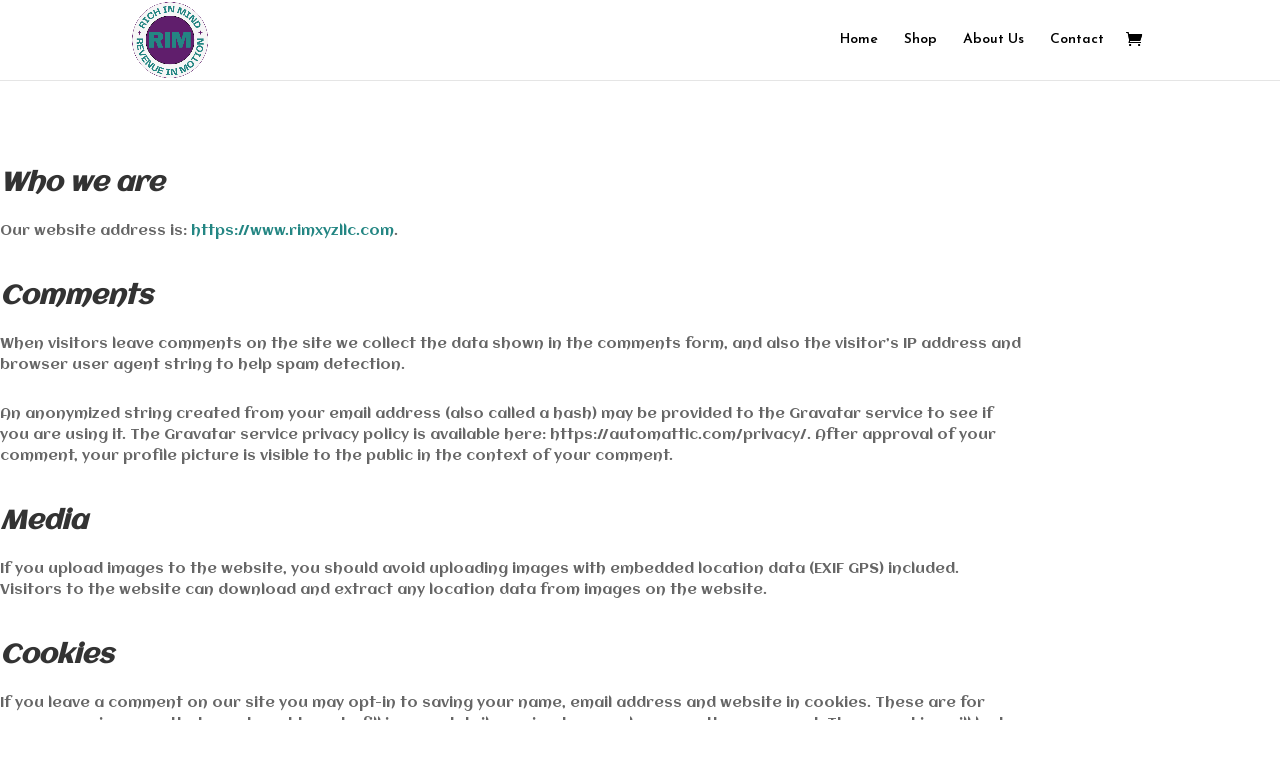

--- FILE ---
content_type: text/css
request_url: https://www.rimxyzllc.com/wp-content/themes/divi-child-theme%202/style.css?ver=4.23.4
body_size: -22
content:
/*
  Theme Name: Divi Child Theme
  Theme URI: https://www.rimxyzllc.com
  Version: 1.0.0
  Template: Divi
  Author: Geneva Bell
  Author URI: https://paveseo.com
  Text Domain: divi-child-theme
  License: GNU General Public License v2 or later
  License URI: http://www.gnu.org/licenses/gpl-2.0.html
*/


